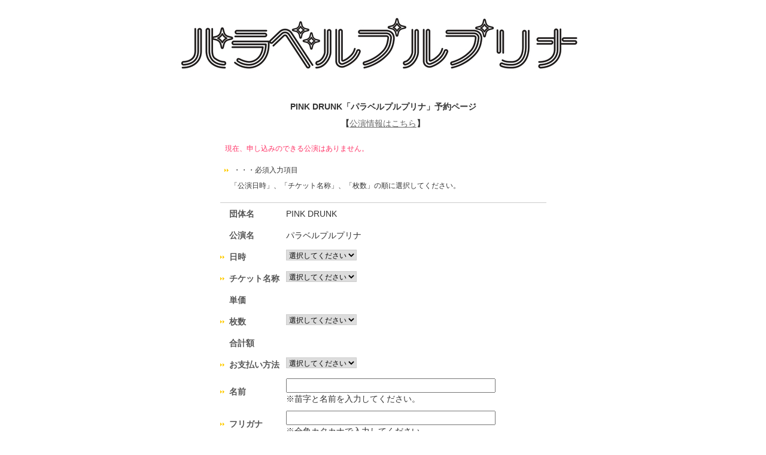

--- FILE ---
content_type: text/html; charset=UTF-8
request_url: https://ticket.corich.jp/apply/101467/
body_size: 12505
content:
<!DOCTYPE HTML PUBLIC "-//W3C//DTD HTML 4.01 Transitional//EN"
"http://www.w3.org/TR/html4/loose.dtd">
<html>
<head>
<meta http-equiv="Content-Type" content="text/html; charset=UTF-8">
<title>PINK DRUNK「パラベルプルプリナ」予約ページ | 演劇、ミュージカル等のクチコミ・チケット情報ポータル★CoRich 舞台芸術！</title>
<meta http-equiv="Content-Type" content="text/html; charset=utf-8">
<meta name="keywords" content="演劇,チケット,ミュージカル,口コミ,評判,舞台,オーディション">
<meta name="description" content="今観られるお薦めの演劇,ミュージカル等が分かる舞台芸術のクチコミ・チケット情報ポータルサイト。公演・劇団・劇場情報やオーディション・チケットプレゼントなど演劇・舞台芸術情報が満載！">
<meta property="og:title" content="パラベルプルプリナ | 演劇･ミュージカル等のクチコミ＆チケット予約★CoRich舞台芸術！" />
<meta property="og:type" content="website" />
<meta property="og:url" content="https://ticket.corich.jp/apply/101467/" />
<meta property="og:image" content="https://stage-image.corich.jp/img_stage/l/827/stage_82737.jpg" />
<meta property="og:site_name" content="CoRich舞台芸術！" />
<meta property="og:description" content="PINK DRUNKの公演「パラベルプルプリナ」のチケット予約。今観られるお薦めの演劇,ミュージカル等が分かる舞台芸術のクチコミ・チケット情報ポータルサイト。公演・劇団・劇場情報やオーディション・チケットプレゼントなど演劇・舞台芸術情報が満載！" />
<meta http-equiv="content-style-type" content="text/css" />
<meta http-equiv="content-script-type" content="text/javascript" />

<link rel="apple-touch-icon" sizes="57x57" href="https://stage.corich.jp/favicon/apple-touch-icon-57x57.png"/>
<link rel="apple-touch-icon" sizes="60x60" href="https://stage.corich.jp/favicon/apple-touch-icon-60x60.png"/>
<link rel="apple-touch-icon" sizes="72x72" href="https://stage.corich.jp/favicon/apple-touch-icon-72x72.png"/>
<link rel="apple-touch-icon" sizes="76x76" href="https://stage.corich.jp/favicon/apple-touch-icon-76x76.png"/>
<link rel="apple-touch-icon" sizes="114x114" href="https://stage.corich.jp/favicon/apple-touch-icon-114x114.png"/>
<link rel="apple-touch-icon" sizes="120x120" href="https://stage.corich.jp/favicon/apple-touch-icon-120x120.png"/>
<link rel="apple-touch-icon" sizes="144x144" href="https://stage.corich.jp/favicon/apple-touch-icon-144x144.png"/>
<link rel="apple-touch-icon" sizes="152x152" href="https://stage.corich.jp/favicon/apple-touch-icon-152x152.png"/>
<link rel="apple-touch-icon" sizes="180x180" href="https://stage.corich.jp/favicon/apple-touch-icon-180x180.png"/>
<link rel="icon" type="image/png" href="https://stage.corich.jp/favicon/favicon-32x32.png" sizes="32x32"/>
<link rel="icon" type="image/png" href="https://stage.corich.jp/favicon/favicon-194x194.png" sizes="194x194"/>
<link rel="icon" type="image/png" href="https://stage.corich.jp/favicon/favicon-96x96.png" sizes="96x96"/>
<link rel="icon" type="image/png" href="https://stage.corich.jp/favicon/android-chrome-192x192.png" sizes="192x192"/>
<link rel="icon" type="image/png" href="https://stage.corich.jp/favicon/favicon-16x16.png" sizes="16x16"/>
<link rel="manifest" href="https://stage.corich.jp/favicon/manifest.json"/>
<link rel="mask-icon" href="https://stage.corich.jp/favicon/safari-pinned-tab.svg" color="#5bbad5"/>
<link rel="shortcut icon" href="https://stage.corich.jp/favicon/favicon.ico"/>
<meta name="msapplication-TileColor" content="#603cba"/>
<meta name="msapplication-TileImage" content="https://stage.corich.jp/favicon/mstile-144x144.png"/>
<meta name="msapplication-config" content="https://stage.corich.jp/favicon/browserconfig.xml"/>
<meta name="theme-color" content="#ffffff"/>

<!-- ▼Bootstrap -->
<link href="https://ticket.corich.jp/stage/css/bootstrap.css" rel="stylesheet">

<!-- HTML5 shim and Respond.js for IE8 support of HTML5 elements and media queries -->
<!-- WARNING: Respond.js doesn't work if you view the page via file:// -->
<!--[if lt IE 9]>
  <script src="//oss.maxcdn.com/html5shiv/3.7.2/html5shiv.min.js"></script>
  <script src="//oss.maxcdn.com/respond/1.4.2/respond.min.js"></script>
<![endif]-->
<!-- ▲Bootstrap -->

<script src="/stage/js/jquery.js"></script>
<script src="/stage/js/bootstrap.min.js"></script>
<script src="https://stage.corich.jp/js/bootstrap.offcanvas.js"></script>
<script src="/stage/js/jquery-ui-1.12.1/jquery-ui.min.js"></script>
<script src="/stage/js/func.js"></script>
<script src="/stage/js/3afbdbd94b.js"></script>

<!-- ▼Design -->
<link href="https://stage.corich.jp/css/normalize.css" rel="stylesheet">
<link href="https://stage.corich.jp/css/my-bootstrap.css" rel="stylesheet">
<link href="https://stage.corich.jp/css/bootstrap.offcanvas.min.css" rel="stylesheet">
<link href="https://stage.corich.jp/css/style.css" rel="stylesheet">
<link href="https://stage.corich.jp/css/pc.css" rel="stylesheet">
<link href="https://stage.corich.jp/css/sp.css" rel="stylesheet">
<link href="/stage/js/jquery-ui-1.12.1/jquery-ui.min.css" rel="stylesheet">
<!-- ▲Design -->

<script async src="//pagead2.googlesyndication.com/pagead/js/adsbygoogle.js"></script>

<script type="text/javascript">
var gaJsHost = (("https:" == document.location.protocol) ? "https://ssl." : "http://www.");
document.write(unescape("%3Cscript src='" + gaJsHost + "google-analytics.com/ga.js' type='text/javascript'%3E%3C/script%3E"));
</script>
<script type="text/javascript">
var pageTracker = _gat._getTracker("UA-52422-7");
pageTracker._initData();
pageTracker._trackPageview();
</script>


<link href="https://ticket.corich.jp/stage/css/import.css" rel="stylesheet" type="text/css" media="all">
<link href="https://ticket.corich.jp/stage/css/corich.css" rel="stylesheet" type="text/css" media="all">
<link href="https://ticket.corich.jp/stage/css/stage.css" rel="stylesheet" type="text/css" media="all">
<link href="https://ticket.corich.jp/stage/css/ticket_user.css" rel="stylesheet" type="text/css" media="all">

<script type="text/javascript" src="https://ticket.corich.jp/stage/js/jquery.js"></script>
<script type="text/javascript" src="https://ticket.corich.jp/stage/js/apply.js?1768745092"></script>
<script type="text/javascript" src="https://ticket.corich.jp/stage/js/func.js?1768745092"></script>

<style>
html,
body,
#main{
	background:#FFFFFF;/* 背景色*/
	color:#; 	/* 文字色*/	}
.divError{
	border:1px solid #FFFFFF;}
.tableNew th,
.tableNew th.cellRequired,
div .topBar h2{color:#}
input,
select,
textarea{
  color: #000;
}
</style>

</head>

<body id="pageTSapply">
<div id="all">

<!--=========　▼ロゴ　=========-->
<div id="header">
<div class="groupHeader"><img src="https://ticket.corich.jp/stage/img_header/pc/2019/07/header101467.jpg"></div>
PINK DRUNK「パラベルプルプリナ」予約ページ<br />
【<a href="https://stage.corich.jp/stage_detail.php?stage_id=101467" target="_blank">公演情報はこちら</a>】
</div>
<!--=========　▲ロゴ　=========-->


<div id="wrapper">
<!--===================　▼メインコンテンツ ===================-->
<div id="main">

<form name="formMain" action="/apply/101467/" method="post">
<input type="hidden" name="mode" value="add">
<input type="hidden" name="apply_no" id="apply_no" value="">
<input type="hidden" name="sid" value="101467">
<input type="hidden" name="aid" value="web">
<input type="hidden" name="stage_id" id="stage_id" value="101467">
<input type="hidden" name="actor" value="web">
<input type="hidden" name="auth" id="auth" value="0">

<!--
<div class="topBar">
<h2>予約申込</h2>
</div>
-->


<div class="divError">現在、申し込みのできる公演はありません。<br>
</div>
<div class="divAlert">・・・必須入力項目</div>
<p class="pageMemo">　「公演日時」、「チケット名称」、「枚数」の順に選択してください。</p>

<table class="tableNew tableGTStage">
<tr>
<th>団体名</th>
<td>PINK DRUNK</td>
</tr>
<tr>
<th>公演名</th>
<td>パラベルプルプリナ</td>
</tr>

<tr>
<th class="cellRequired">日時</th>
<td>
<select name="stage_detail_num" id="stage_detail_num">
<option value="">選択してください</option>
</select>
</td>
</tr>

<tr>
<th class="cellRequired">チケット名称</th>
<td id="ticket_type_list">
<select name="ticket_num" id="ticket_num">
<option value="">選択してください</option>
</select>
</td>
</tr>

<tr>
<th>単価</th>
<td id="ticket_price">&nbsp;</td>
</tr>

<tr>
<th class="cellRequired">枚数</th>
<td id="ticket_mai_list">
<select name="ticket_mai" id="ticket_mai">
<option value="">選択してください</option>
</select>
</td>
</tr>

<tr>
<th>合計額</th>
<td id="pay_price">&nbsp;</td>
</tr>

<tr>
<th class="cellRequired">お支払い方法</th>
<td id="pay_type_list">
<select name="pay_type">
<option value="">選択してください</option>
<option value="1">事前決済</option>
<option value="2">当日精算</option>
</select>
</td>
</tr>

<tr>
<th class="cellRequired">名前</th>
<td><input type="text" name="name" value="" class="IME_ON"><br>
<span>※苗字と名前を入力してください。</span></td>
</tr>

<tr>
<th class="cellRequired">フリガナ</th>
<td><input type="text" name="name_kana" value="" class="IME_ON"><br>
<span>※全角カタカナで入力してください。</span></td>
</tr>

<tr>
<th>電話</th>
<td><input type="text" name="tel" value="" class="IME_OFF"><br>
<span>※日中連絡の取れるお電話番号を入力してください。<br>【例】090-****-****</span></td>
</tr>

<tr>
<th class="cellRequired">メール</th>
<td><input type="text" name="mail" value="" class="IME_OFF"></td>
</tr>






<tr>
<th>備考</th>
<td><textarea name="remarks"></textarea></td>
</tr>

</table>

<p class="caution">未就学児童の入場はご遠慮いただいております。<br />
何卒ご了承ください。<br />
</p>

<div class="divBtn">
<input type="button" name="submitBtn" value="予約内容を確認する" class="btnNormalLarge2" onClick="submitClick(this.form, 'confirm');">
</div>

</form>

<input type="hidden" id="ticket_limit" name="ticket_limit" value="20">
<input type="hidden" id="ticket_data" name="ticket_data" value="[]">
<input type="hidden" id="ticket_price_data" name="ticket_price_data" value="[{&quot;1&quot;:&quot;4000&quot;,&quot;2&quot;:&quot;2000&quot;,&quot;3&quot;:&quot;2000&quot;,&quot;4&quot;:&quot;2000&quot;,&quot;5&quot;:&quot;10000&quot;,&quot;6&quot;:&quot;0&quot;,&quot;7&quot;:&quot;4000&quot;},{&quot;1&quot;:&quot;4000&quot;,&quot;2&quot;:&quot;2000&quot;,&quot;3&quot;:&quot;2000&quot;,&quot;4&quot;:&quot;2000&quot;,&quot;5&quot;:&quot;10000&quot;,&quot;6&quot;:&quot;0&quot;,&quot;7&quot;:&quot;4000&quot;},{&quot;1&quot;:&quot;4000&quot;,&quot;2&quot;:&quot;2000&quot;,&quot;3&quot;:&quot;2000&quot;,&quot;4&quot;:&quot;2000&quot;,&quot;5&quot;:&quot;10000&quot;,&quot;6&quot;:&quot;0&quot;,&quot;7&quot;:&quot;4000&quot;},{&quot;1&quot;:&quot;4000&quot;,&quot;2&quot;:&quot;2000&quot;,&quot;3&quot;:&quot;2000&quot;,&quot;4&quot;:&quot;2000&quot;,&quot;5&quot;:&quot;10000&quot;,&quot;6&quot;:&quot;0&quot;,&quot;7&quot;:&quot;4000&quot;},{&quot;1&quot;:&quot;4000&quot;,&quot;2&quot;:&quot;2000&quot;,&quot;3&quot;:&quot;2000&quot;,&quot;4&quot;:&quot;2000&quot;,&quot;5&quot;:&quot;10000&quot;,&quot;6&quot;:&quot;0&quot;,&quot;7&quot;:&quot;4000&quot;},{&quot;1&quot;:&quot;4000&quot;,&quot;2&quot;:&quot;2000&quot;,&quot;3&quot;:&quot;2000&quot;,&quot;4&quot;:&quot;2000&quot;,&quot;5&quot;:&quot;10000&quot;,&quot;6&quot;:&quot;0&quot;,&quot;7&quot;:&quot;4000&quot;},{&quot;1&quot;:&quot;4000&quot;,&quot;2&quot;:&quot;2000&quot;,&quot;3&quot;:&quot;2000&quot;,&quot;4&quot;:&quot;2000&quot;,&quot;5&quot;:&quot;10000&quot;,&quot;6&quot;:&quot;0&quot;,&quot;7&quot;:&quot;4000&quot;},{&quot;1&quot;:&quot;4000&quot;,&quot;2&quot;:&quot;2000&quot;,&quot;3&quot;:&quot;2000&quot;,&quot;4&quot;:&quot;2000&quot;,&quot;5&quot;:&quot;10000&quot;,&quot;6&quot;:&quot;0&quot;,&quot;7&quot;:&quot;4000&quot;}]">

</div>
<!--===================　▲メインコンテンツ ===================-->
</div>
<!--===================　▼フッター　===================-->
<div id="footer">
<p class="powered">Powered by<a href="http://ticket.corich.jp/stage/" target="_blank">CoRichチケット！</a></p>
</div>
<!--===================　▲フッター　===================-->

</div>
</body>
</html>
